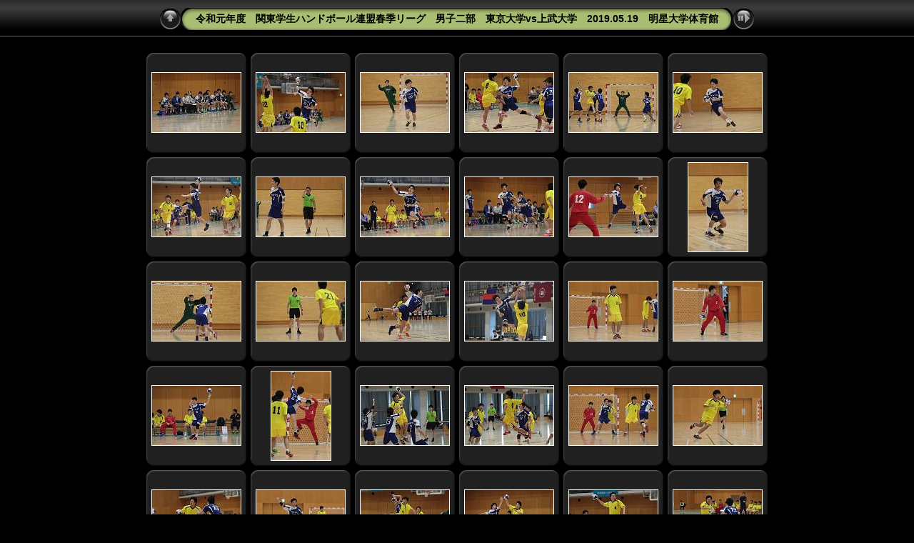

--- FILE ---
content_type: text/html
request_url: http://shc1964.org/college/photo/201904sprig/2019051901_tokyo-jobu/2019051901_tokyo-jobu.html
body_size: 33991
content:
<!DOCTYPE html PUBLIC "-//W3C//DTD XHTML 1.0 Transitional//EN" "http://www.w3.org/TR/xhtml1/DTD/xhtml1-transitional.dtd">
<html xmlns="http://www.w3.org/1999/xhtml" lang="ja" xml:lang="ja">

<!-- Free version -->
<!-- saved from url=(0014)about:internet -->
<head>
<title>令和元年度　関東学生ハンドボール連盟春季リーグ　男子二部　東京大学vs上武大学　2019.05.19　明星大学体育館</title>
<meta http-equiv="Content-Type" content="text/html;charset=Shift_JIS" />
<meta name="Keywords" content="photo,album,gallery,令和元年度　関東学生ハンドボール連盟春季リーグ　男子二部　東京大学vs上武大学　2019.05.19　明星大学体育館" />
<script type="text/javascript">
/* <![CDATA[ */
function preventDefault(e) {
	if (document.addEventListener) e.preventDefault();
	else e.returnValue=false;
	return false;
}
function keypress(e) {
	if(typeof _jaWidgetFocus != 'undefined' && _jaWidgetFocus) return true;
	if(!e) var e = window.event;
	if(e.keyCode) keyCode = e.keyCode; 
	else if(e.which) keyCode = e.which;
	switch(keyCode) {
		case 8: window.location="http://shc1964.org/college/index-college.html"; return false; break;
		case 63273: case 36: window.location="2019051901_tokyo-jobu.html"; return preventDefault(e); break;
		case 63275: case 35: window.location="2019051901_tokyo-jobu.html"; return preventDefault(e); break;
		case 32: show_down(); setTimeout('show_out()', 200); return preventDefault(e); break;
		case 13: window.location="slides/IMG_1324728.html?show_param=3"; return preventDefault(e); break;
	}
	return true;
}
function setuplisteners() {
	if (document.addEventListener) document.addEventListener('keydown',keypress,false);
	else if (document.attachEvent) document.attachEvent('onkeydown',keypress);
}
up0 = new Image(31,31); up0.src = "res/up.gif";
up1 = new Image(31,31); up1.src = "res/up1.gif";
next0 = new Image(31,31); next0.src = "res/next.gif";
next1 = new Image(31,31); next1.src = "res/next1.gif";
prev0 = new Image(31,31); prev0.src = "res/prev.gif";
prev1 = new Image(31,31); prev1.src = "res/prev1.gif";
show0 = new Image(31,31);show0.src = "res/show.gif";
show1 = new Image(31,31);show1.src = "res/show1.gif";
stop0 = new Image(31,31);stop0.src = "res/stop.gif";
stop1 = new Image(31,31);stop1.src = "res/stop1.gif";

var delay = 3;
function show_over() { 
	document.getElementById("show").src = show1.src;;
}
function show_out() { 
	document.getElementById("show").src = show0.src;
}
function show_down() { 
	window.location="slides/IMG_1324728.html?show_param="+delay+ "";
}
function change_delay() { 
	delay = prompt('delay', 3);
}
function redirect() {
}
window.onload = function() {
	setuplisteners();
};
/* ]]> */
</script>



<link rel="stylesheet" type="text/css" href="res/styles.css" />
<link rel="alternate" href="album.rss" type="application/rss+xml"/>
</head>

<body id="body">
<div style="margin-left:auto; margin-right:auto; padding-bottom:10px; text-align:center;">
<table style="height:54px;" align="center" cellspacing="0" cellpadding="0" border="0">
<tr><td>
<!-- Header of index pages -->
<table style="width:816px;" cellspacing="0" cellpadding="0" border="0">
<tr>
<td style="width:31px;">
  <a href="http://shc1964.org/college/index-college.html" target="_parent">
    <img style="border:0;" src="res/up.gif" onmouseover="this.src=up1.src" onmouseout="this.src=up0.src" width="31" height="31" title=" Up one level " alt="Up" id="up" /></a></td>
<td style="width:20px;">
  <img style="border:0;" src="res/hdr_left.gif" alt="" /></td>
<td style="text-align:left; background:transparent url(res/hdr_mid.gif); background-repeat: repeat-x; white-space:nowrap;" class="title"> 令和元年度　関東学生ハンドボール連盟春季リーグ　男子二部　東京大学vs上武大学　2019.05.19　明星大学体育館 </td>
<td style="width:20px;">
  <img style="border:0;" src="res/hdr_right.gif" alt="" /></td>
<td style="width:31px;"> <!-- Start/Stop slideshow button -->
  <a href="javascript:void(0)"><img style="border:0;" onmouseover="show_over();" onmouseout="show_out();" onmousedown="show_down();" ondblclick="change_delay();" src="res/show.gif" width="31" height="31" title=" Start/Stop slideshow - Double-Click to change speed " alt="Slideshow" id="show" /></a></td>
</tr></table>
</td></tr></table>
<br />



<!-- Thumbnail images -->

<table align="center" cellspacing="6" cellpadding="0" border="0">
<tr><td style="vertical-align:top; text-align:center;"><table width="140" align="center" border="0" cellspacing="0" cellpadding="0">
<tr><td style="width:140px; height:140px; background:url(res/dia.gif); background-repeat:no-repeat; margin-left:auto; margin-right:auto; text-align:center;">
<a href="slides/IMG_1324728.html">
<img  class="image" src="thumbs/IMG_1324728.JPG" width="124" height="83" title=" IMG_1324728.JPG " alt="IMG_1324728" /></a></td></tr>
</table>
</td>
<td style="vertical-align:top; text-align:center;"><table width="140" align="center" border="0" cellspacing="0" cellpadding="0">
<tr><td style="width:140px; height:140px; background:url(res/dia.gif); background-repeat:no-repeat; margin-left:auto; margin-right:auto; text-align:center;">
<a href="slides/IMG_1324732.html">
<img  class="image" src="thumbs/IMG_1324732.JPG" width="124" height="83" title=" IMG_1324732.JPG " alt="IMG_1324732" /></a></td></tr>
</table>
</td>
<td style="vertical-align:top; text-align:center;"><table width="140" align="center" border="0" cellspacing="0" cellpadding="0">
<tr><td style="width:140px; height:140px; background:url(res/dia.gif); background-repeat:no-repeat; margin-left:auto; margin-right:auto; text-align:center;">
<a href="slides/IMG_1324735.html">
<img  class="image" src="thumbs/IMG_1324735.JPG" width="124" height="83" title=" IMG_1324735.JPG " alt="IMG_1324735" /></a></td></tr>
</table>
</td>
<td style="vertical-align:top; text-align:center;"><table width="140" align="center" border="0" cellspacing="0" cellpadding="0">
<tr><td style="width:140px; height:140px; background:url(res/dia.gif); background-repeat:no-repeat; margin-left:auto; margin-right:auto; text-align:center;">
<a href="slides/IMG_1324737.html">
<img  class="image" src="thumbs/IMG_1324737.JPG" width="124" height="83" title=" IMG_1324737.JPG " alt="IMG_1324737" /></a></td></tr>
</table>
</td>
<td style="vertical-align:top; text-align:center;"><table width="140" align="center" border="0" cellspacing="0" cellpadding="0">
<tr><td style="width:140px; height:140px; background:url(res/dia.gif); background-repeat:no-repeat; margin-left:auto; margin-right:auto; text-align:center;">
<a href="slides/IMG_1324742.html">
<img  class="image" src="thumbs/IMG_1324742.JPG" width="124" height="83" title=" IMG_1324742.JPG " alt="IMG_1324742" /></a></td></tr>
</table>
</td>
<td style="vertical-align:top; text-align:center;"><table width="140" align="center" border="0" cellspacing="0" cellpadding="0">
<tr><td style="width:140px; height:140px; background:url(res/dia.gif); background-repeat:no-repeat; margin-left:auto; margin-right:auto; text-align:center;">
<a href="slides/IMG_1324763.html">
<img  class="image" src="thumbs/IMG_1324763.JPG" width="124" height="83" title=" IMG_1324763.JPG " alt="IMG_1324763" /></a></td></tr>
</table>
</td></tr>
<tr><td style="vertical-align:top; text-align:center;"><table width="140" align="center" border="0" cellspacing="0" cellpadding="0">
<tr><td style="width:140px; height:140px; background:url(res/dia.gif); background-repeat:no-repeat; margin-left:auto; margin-right:auto; text-align:center;">
<a href="slides/IMG_1324764_.html">
<img  class="image" src="thumbs/IMG_1324764_.JPG" width="124" height="83" title=" IMG_1324764_.JPG " alt="IMG_1324764_" /></a></td></tr>
</table>
</td>
<td style="vertical-align:top; text-align:center;"><table width="140" align="center" border="0" cellspacing="0" cellpadding="0">
<tr><td style="width:140px; height:140px; background:url(res/dia.gif); background-repeat:no-repeat; margin-left:auto; margin-right:auto; text-align:center;">
<a href="slides/IMG_1324787.html">
<img  class="image" src="thumbs/IMG_1324787.JPG" width="124" height="83" title=" IMG_1324787.JPG " alt="IMG_1324787" /></a></td></tr>
</table>
</td>
<td style="vertical-align:top; text-align:center;"><table width="140" align="center" border="0" cellspacing="0" cellpadding="0">
<tr><td style="width:140px; height:140px; background:url(res/dia.gif); background-repeat:no-repeat; margin-left:auto; margin-right:auto; text-align:center;">
<a href="slides/IMG_1324799.html">
<img  class="image" src="thumbs/IMG_1324799.JPG" width="124" height="83" title=" IMG_1324799.JPG " alt="IMG_1324799" /></a></td></tr>
</table>
</td>
<td style="vertical-align:top; text-align:center;"><table width="140" align="center" border="0" cellspacing="0" cellpadding="0">
<tr><td style="width:140px; height:140px; background:url(res/dia.gif); background-repeat:no-repeat; margin-left:auto; margin-right:auto; text-align:center;">
<a href="slides/IMG_1324807.html">
<img  class="image" src="thumbs/IMG_1324807.JPG" width="124" height="83" title=" IMG_1324807.JPG " alt="IMG_1324807" /></a></td></tr>
</table>
</td>
<td style="vertical-align:top; text-align:center;"><table width="140" align="center" border="0" cellspacing="0" cellpadding="0">
<tr><td style="width:140px; height:140px; background:url(res/dia.gif); background-repeat:no-repeat; margin-left:auto; margin-right:auto; text-align:center;">
<a href="slides/IMG_1324812.html">
<img  class="image" src="thumbs/IMG_1324812.JPG" width="124" height="83" title=" IMG_1324812.JPG " alt="IMG_1324812" /></a></td></tr>
</table>
</td>
<td style="vertical-align:top; text-align:center;"><table width="140" align="center" border="0" cellspacing="0" cellpadding="0">
<tr><td style="width:140px; height:140px; background:url(res/dia.gif); background-repeat:no-repeat; margin-left:auto; margin-right:auto; text-align:center;">
<a href="slides/IMG_1324824.html">
<img  class="image" src="thumbs/IMG_1324824.JPG" width="83" height="124" title=" IMG_1324824.JPG " alt="IMG_1324824" /></a></td></tr>
</table>
</td></tr>
<tr><td style="vertical-align:top; text-align:center;"><table width="140" align="center" border="0" cellspacing="0" cellpadding="0">
<tr><td style="width:140px; height:140px; background:url(res/dia.gif); background-repeat:no-repeat; margin-left:auto; margin-right:auto; text-align:center;">
<a href="slides/IMG_1324833.html">
<img  class="image" src="thumbs/IMG_1324833.JPG" width="124" height="83" title=" IMG_1324833.JPG " alt="IMG_1324833" /></a></td></tr>
</table>
</td>
<td style="vertical-align:top; text-align:center;"><table width="140" align="center" border="0" cellspacing="0" cellpadding="0">
<tr><td style="width:140px; height:140px; background:url(res/dia.gif); background-repeat:no-repeat; margin-left:auto; margin-right:auto; text-align:center;">
<a href="slides/IMG_1324836.html">
<img  class="image" src="thumbs/IMG_1324836.JPG" width="124" height="83" title=" IMG_1324836.JPG " alt="IMG_1324836" /></a></td></tr>
</table>
</td>
<td style="vertical-align:top; text-align:center;"><table width="140" align="center" border="0" cellspacing="0" cellpadding="0">
<tr><td style="width:140px; height:140px; background:url(res/dia.gif); background-repeat:no-repeat; margin-left:auto; margin-right:auto; text-align:center;">
<a href="slides/IMG_1324852.html">
<img  class="image" src="thumbs/IMG_1324852.JPG" width="124" height="83" title=" IMG_1324852.JPG " alt="IMG_1324852" /></a></td></tr>
</table>
</td>
<td style="vertical-align:top; text-align:center;"><table width="140" align="center" border="0" cellspacing="0" cellpadding="0">
<tr><td style="width:140px; height:140px; background:url(res/dia.gif); background-repeat:no-repeat; margin-left:auto; margin-right:auto; text-align:center;">
<a href="slides/IMG_1324860.html">
<img  class="image" src="thumbs/IMG_1324860.JPG" width="124" height="83" title=" IMG_1324860.JPG " alt="IMG_1324860" /></a></td></tr>
</table>
</td>
<td style="vertical-align:top; text-align:center;"><table width="140" align="center" border="0" cellspacing="0" cellpadding="0">
<tr><td style="width:140px; height:140px; background:url(res/dia.gif); background-repeat:no-repeat; margin-left:auto; margin-right:auto; text-align:center;">
<a href="slides/IMG_1324872_.html">
<img  class="image" src="thumbs/IMG_1324872_.JPG" width="124" height="83" title=" IMG_1324872_.JPG " alt="IMG_1324872_" /></a></td></tr>
</table>
</td>
<td style="vertical-align:top; text-align:center;"><table width="140" align="center" border="0" cellspacing="0" cellpadding="0">
<tr><td style="width:140px; height:140px; background:url(res/dia.gif); background-repeat:no-repeat; margin-left:auto; margin-right:auto; text-align:center;">
<a href="slides/IMG_1324882_.html">
<img  class="image" src="thumbs/IMG_1324882_.JPG" width="124" height="83" title=" IMG_1324882_.JPG " alt="IMG_1324882_" /></a></td></tr>
</table>
</td></tr>
<tr><td style="vertical-align:top; text-align:center;"><table width="140" align="center" border="0" cellspacing="0" cellpadding="0">
<tr><td style="width:140px; height:140px; background:url(res/dia.gif); background-repeat:no-repeat; margin-left:auto; margin-right:auto; text-align:center;">
<a href="slides/IMG_1324887.html">
<img  class="image" src="thumbs/IMG_1324887.JPG" width="124" height="83" title=" IMG_1324887.JPG " alt="IMG_1324887" /></a></td></tr>
</table>
</td>
<td style="vertical-align:top; text-align:center;"><table width="140" align="center" border="0" cellspacing="0" cellpadding="0">
<tr><td style="width:140px; height:140px; background:url(res/dia.gif); background-repeat:no-repeat; margin-left:auto; margin-right:auto; text-align:center;">
<a href="slides/IMG_1324893.html">
<img  class="image" src="thumbs/IMG_1324893.JPG" width="83" height="124" title=" IMG_1324893.JPG " alt="IMG_1324893" /></a></td></tr>
</table>
</td>
<td style="vertical-align:top; text-align:center;"><table width="140" align="center" border="0" cellspacing="0" cellpadding="0">
<tr><td style="width:140px; height:140px; background:url(res/dia.gif); background-repeat:no-repeat; margin-left:auto; margin-right:auto; text-align:center;">
<a href="slides/IMG_1324915.html">
<img  class="image" src="thumbs/IMG_1324915.JPG" width="124" height="83" title=" IMG_1324915.JPG " alt="IMG_1324915" /></a></td></tr>
</table>
</td>
<td style="vertical-align:top; text-align:center;"><table width="140" align="center" border="0" cellspacing="0" cellpadding="0">
<tr><td style="width:140px; height:140px; background:url(res/dia.gif); background-repeat:no-repeat; margin-left:auto; margin-right:auto; text-align:center;">
<a href="slides/IMG_1324918.html">
<img  class="image" src="thumbs/IMG_1324918.JPG" width="124" height="83" title=" IMG_1324918.JPG " alt="IMG_1324918" /></a></td></tr>
</table>
</td>
<td style="vertical-align:top; text-align:center;"><table width="140" align="center" border="0" cellspacing="0" cellpadding="0">
<tr><td style="width:140px; height:140px; background:url(res/dia.gif); background-repeat:no-repeat; margin-left:auto; margin-right:auto; text-align:center;">
<a href="slides/IMG_1324924_.html">
<img  class="image" src="thumbs/IMG_1324924_.JPG" width="124" height="83" title=" IMG_1324924_.JPG " alt="IMG_1324924_" /></a></td></tr>
</table>
</td>
<td style="vertical-align:top; text-align:center;"><table width="140" align="center" border="0" cellspacing="0" cellpadding="0">
<tr><td style="width:140px; height:140px; background:url(res/dia.gif); background-repeat:no-repeat; margin-left:auto; margin-right:auto; text-align:center;">
<a href="slides/IMG_1324930.html">
<img  class="image" src="thumbs/IMG_1324930.JPG" width="124" height="83" title=" IMG_1324930.JPG " alt="IMG_1324930" /></a></td></tr>
</table>
</td></tr>
<tr><td style="vertical-align:top; text-align:center;"><table width="140" align="center" border="0" cellspacing="0" cellpadding="0">
<tr><td style="width:140px; height:140px; background:url(res/dia.gif); background-repeat:no-repeat; margin-left:auto; margin-right:auto; text-align:center;">
<a href="slides/IMG_1324932_.html">
<img  class="image" src="thumbs/IMG_1324932_.JPG" width="124" height="83" title=" IMG_1324932_.JPG " alt="IMG_1324932_" /></a></td></tr>
</table>
</td>
<td style="vertical-align:top; text-align:center;"><table width="140" align="center" border="0" cellspacing="0" cellpadding="0">
<tr><td style="width:140px; height:140px; background:url(res/dia.gif); background-repeat:no-repeat; margin-left:auto; margin-right:auto; text-align:center;">
<a href="slides/IMG_1324947.html">
<img  class="image" src="thumbs/IMG_1324947.JPG" width="124" height="83" title=" IMG_1324947.JPG " alt="IMG_1324947" /></a></td></tr>
</table>
</td>
<td style="vertical-align:top; text-align:center;"><table width="140" align="center" border="0" cellspacing="0" cellpadding="0">
<tr><td style="width:140px; height:140px; background:url(res/dia.gif); background-repeat:no-repeat; margin-left:auto; margin-right:auto; text-align:center;">
<a href="slides/IMG_1324953.html">
<img  class="image" src="thumbs/IMG_1324953.JPG" width="124" height="83" title=" IMG_1324953.JPG " alt="IMG_1324953" /></a></td></tr>
</table>
</td>
<td style="vertical-align:top; text-align:center;"><table width="140" align="center" border="0" cellspacing="0" cellpadding="0">
<tr><td style="width:140px; height:140px; background:url(res/dia.gif); background-repeat:no-repeat; margin-left:auto; margin-right:auto; text-align:center;">
<a href="slides/IMG_1324957.html">
<img  class="image" src="thumbs/IMG_1324957.JPG" width="124" height="83" title=" IMG_1324957.JPG " alt="IMG_1324957" /></a></td></tr>
</table>
</td>
<td style="vertical-align:top; text-align:center;"><table width="140" align="center" border="0" cellspacing="0" cellpadding="0">
<tr><td style="width:140px; height:140px; background:url(res/dia.gif); background-repeat:no-repeat; margin-left:auto; margin-right:auto; text-align:center;">
<a href="slides/IMG_1324963.html">
<img  class="image" src="thumbs/IMG_1324963.JPG" width="124" height="83" title=" IMG_1324963.JPG " alt="IMG_1324963" /></a></td></tr>
</table>
</td>
<td style="vertical-align:top; text-align:center;"><table width="140" align="center" border="0" cellspacing="0" cellpadding="0">
<tr><td style="width:140px; height:140px; background:url(res/dia.gif); background-repeat:no-repeat; margin-left:auto; margin-right:auto; text-align:center;">
<a href="slides/IMG_1324973.html">
<img  class="image" src="thumbs/IMG_1324973.JPG" width="124" height="83" title=" IMG_1324973.JPG " alt="IMG_1324973" /></a></td></tr>
</table>
</td></tr>
<tr><td style="vertical-align:top; text-align:center;"><table width="140" align="center" border="0" cellspacing="0" cellpadding="0">
<tr><td style="width:140px; height:140px; background:url(res/dia.gif); background-repeat:no-repeat; margin-left:auto; margin-right:auto; text-align:center;">
<a href="slides/IMG_1324987.html">
<img  class="image" src="thumbs/IMG_1324987.JPG" width="124" height="83" title=" IMG_1324987.JPG " alt="IMG_1324987" /></a></td></tr>
</table>
</td>
<td style="vertical-align:top; text-align:center;"><table width="140" align="center" border="0" cellspacing="0" cellpadding="0">
<tr><td style="width:140px; height:140px; background:url(res/dia.gif); background-repeat:no-repeat; margin-left:auto; margin-right:auto; text-align:center;">
<a href="slides/IMG_1324995.html">
<img  class="image" src="thumbs/IMG_1324995.JPG" width="124" height="83" title=" IMG_1324995.JPG " alt="IMG_1324995" /></a></td></tr>
</table>
</td>
<td style="vertical-align:top; text-align:center;"><table width="140" align="center" border="0" cellspacing="0" cellpadding="0">
<tr><td style="width:140px; height:140px; background:url(res/dia.gif); background-repeat:no-repeat; margin-left:auto; margin-right:auto; text-align:center;">
<a href="slides/IMG_1325001.html">
<img  class="image" src="thumbs/IMG_1325001.JPG" width="124" height="83" title=" IMG_1325001.JPG " alt="IMG_1325001" /></a></td></tr>
</table>
</td>
<td style="vertical-align:top; text-align:center;"><table width="140" align="center" border="0" cellspacing="0" cellpadding="0">
<tr><td style="width:140px; height:140px; background:url(res/dia.gif); background-repeat:no-repeat; margin-left:auto; margin-right:auto; text-align:center;">
<a href="slides/IMG_1325004.html">
<img  class="image" src="thumbs/IMG_1325004.JPG" width="124" height="83" title=" IMG_1325004.JPG " alt="IMG_1325004" /></a></td></tr>
</table>
</td>
<td style="vertical-align:top; text-align:center;"><table width="140" align="center" border="0" cellspacing="0" cellpadding="0">
<tr><td style="width:140px; height:140px; background:url(res/dia.gif); background-repeat:no-repeat; margin-left:auto; margin-right:auto; text-align:center;">
<a href="slides/IMG_1325006.html">
<img  class="image" src="thumbs/IMG_1325006.JPG" width="124" height="83" title=" IMG_1325006.JPG " alt="IMG_1325006" /></a></td></tr>
</table>
</td>
<td style="vertical-align:top; text-align:center;"><table width="140" align="center" border="0" cellspacing="0" cellpadding="0">
<tr><td style="width:140px; height:140px; background:url(res/dia.gif); background-repeat:no-repeat; margin-left:auto; margin-right:auto; text-align:center;">
<a href="slides/IMG_1325014_.html">
<img  class="image" src="thumbs/IMG_1325014_.JPG" width="83" height="124" title=" IMG_1325014_.JPG " alt="IMG_1325014_" /></a></td></tr>
</table>
</td></tr>
<tr><td style="vertical-align:top; text-align:center;"><table width="140" align="center" border="0" cellspacing="0" cellpadding="0">
<tr><td style="width:140px; height:140px; background:url(res/dia.gif); background-repeat:no-repeat; margin-left:auto; margin-right:auto; text-align:center;">
<a href="slides/IMG_1325033.html">
<img  class="image" src="thumbs/IMG_1325033.JPG" width="124" height="83" title=" IMG_1325033.JPG " alt="IMG_1325033" /></a></td></tr>
</table>
</td>
<td style="vertical-align:top; text-align:center;"><table width="140" align="center" border="0" cellspacing="0" cellpadding="0">
<tr><td style="width:140px; height:140px; background:url(res/dia.gif); background-repeat:no-repeat; margin-left:auto; margin-right:auto; text-align:center;">
<a href="slides/IMG_1325050.html">
<img  class="image" src="thumbs/IMG_1325050.JPG" width="124" height="83" title=" IMG_1325050.JPG " alt="IMG_1325050" /></a></td></tr>
</table>
</td>
<td style="vertical-align:top; text-align:center;"><table width="140" align="center" border="0" cellspacing="0" cellpadding="0">
<tr><td style="width:140px; height:140px; background:url(res/dia.gif); background-repeat:no-repeat; margin-left:auto; margin-right:auto; text-align:center;">
<a href="slides/IMG_1325051.html">
<img  class="image" src="thumbs/IMG_1325051.JPG" width="124" height="83" title=" IMG_1325051.JPG " alt="IMG_1325051" /></a></td></tr>
</table>
</td>
<td style="vertical-align:top; text-align:center;"><table width="140" align="center" border="0" cellspacing="0" cellpadding="0">
<tr><td style="width:140px; height:140px; background:url(res/dia.gif); background-repeat:no-repeat; margin-left:auto; margin-right:auto; text-align:center;">
<a href="slides/IMG_1325058.html">
<img  class="image" src="thumbs/IMG_1325058.JPG" width="124" height="83" title=" IMG_1325058.JPG " alt="IMG_1325058" /></a></td></tr>
</table>
</td>
<td style="vertical-align:top; text-align:center;"><table width="140" align="center" border="0" cellspacing="0" cellpadding="0">
<tr><td style="width:140px; height:140px; background:url(res/dia.gif); background-repeat:no-repeat; margin-left:auto; margin-right:auto; text-align:center;">
<a href="slides/IMG_1325062.html">
<img  class="image" src="thumbs/IMG_1325062.JPG" width="83" height="124" title=" IMG_1325062.JPG " alt="IMG_1325062" /></a></td></tr>
</table>
</td>
<td style="vertical-align:top; text-align:center;"><table width="140" align="center" border="0" cellspacing="0" cellpadding="0">
<tr><td style="width:140px; height:140px; background:url(res/dia.gif); background-repeat:no-repeat; margin-left:auto; margin-right:auto; text-align:center;">
<a href="slides/IMG_1325079.html">
<img  class="image" src="thumbs/IMG_1325079.JPG" width="83" height="124" title=" IMG_1325079.JPG " alt="IMG_1325079" /></a></td></tr>
</table>
</td></tr>
<tr><td style="vertical-align:top; text-align:center;"><table width="140" align="center" border="0" cellspacing="0" cellpadding="0">
<tr><td style="width:140px; height:140px; background:url(res/dia.gif); background-repeat:no-repeat; margin-left:auto; margin-right:auto; text-align:center;">
<a href="slides/IMG_1325082.html">
<img  class="image" src="thumbs/IMG_1325082.JPG" width="83" height="124" title=" IMG_1325082.JPG " alt="IMG_1325082" /></a></td></tr>
</table>
</td>
<td style="vertical-align:top; text-align:center;"><table width="140" align="center" border="0" cellspacing="0" cellpadding="0">
<tr><td style="width:140px; height:140px; background:url(res/dia.gif); background-repeat:no-repeat; margin-left:auto; margin-right:auto; text-align:center;">
<a href="slides/IMG_1325092.html">
<img  class="image" src="thumbs/IMG_1325092.JPG" width="83" height="124" title=" IMG_1325092.JPG " alt="IMG_1325092" /></a></td></tr>
</table>
</td>
<td style="vertical-align:top; text-align:center;"><table width="140" align="center" border="0" cellspacing="0" cellpadding="0">
<tr><td style="width:140px; height:140px; background:url(res/dia.gif); background-repeat:no-repeat; margin-left:auto; margin-right:auto; text-align:center;">
<a href="slides/IMG_1325142.html">
<img  class="image" src="thumbs/IMG_1325142.JPG" width="83" height="124" title=" IMG_1325142.JPG " alt="IMG_1325142" /></a></td></tr>
</table>
</td>
<td style="vertical-align:top; text-align:center;"><table width="140" align="center" border="0" cellspacing="0" cellpadding="0">
<tr><td style="width:140px; height:140px; background:url(res/dia.gif); background-repeat:no-repeat; margin-left:auto; margin-right:auto; text-align:center;">
<a href="slides/IMG_1325146.html">
<img  class="image" src="thumbs/IMG_1325146.JPG" width="83" height="124" title=" IMG_1325146.JPG " alt="IMG_1325146" /></a></td></tr>
</table>
</td>
<td style="vertical-align:top; text-align:center;"><table width="140" align="center" border="0" cellspacing="0" cellpadding="0">
<tr><td style="width:140px; height:140px; background:url(res/dia.gif); background-repeat:no-repeat; margin-left:auto; margin-right:auto; text-align:center;">
<a href="slides/IMG_1325148.html">
<img  class="image" src="thumbs/IMG_1325148.JPG" width="83" height="124" title=" IMG_1325148.JPG " alt="IMG_1325148" /></a></td></tr>
</table>
</td>
<td style="vertical-align:top; text-align:center;"><table width="140" align="center" border="0" cellspacing="0" cellpadding="0">
<tr><td style="width:140px; height:140px; background:url(res/dia.gif); background-repeat:no-repeat; margin-left:auto; margin-right:auto; text-align:center;">
<a href="slides/IMG_1325159.html">
<img  class="image" src="thumbs/IMG_1325159.JPG" width="83" height="124" title=" IMG_1325159.JPG " alt="IMG_1325159" /></a></td></tr>
</table>
</td></tr>
<tr><td style="vertical-align:top; text-align:center;"><table width="140" align="center" border="0" cellspacing="0" cellpadding="0">
<tr><td style="width:140px; height:140px; background:url(res/dia.gif); background-repeat:no-repeat; margin-left:auto; margin-right:auto; text-align:center;">
<a href="slides/IMG_1325170.html">
<img  class="image" src="thumbs/IMG_1325170.JPG" width="83" height="124" title=" IMG_1325170.JPG " alt="IMG_1325170" /></a></td></tr>
</table>
</td>
<td style="vertical-align:top; text-align:center;"><table width="140" align="center" border="0" cellspacing="0" cellpadding="0">
<tr><td style="width:140px; height:140px; background:url(res/dia.gif); background-repeat:no-repeat; margin-left:auto; margin-right:auto; text-align:center;">
<a href="slides/IMG_1325172.html">
<img  class="image" src="thumbs/IMG_1325172.JPG" width="83" height="124" title=" IMG_1325172.JPG " alt="IMG_1325172" /></a></td></tr>
</table>
</td>
<td style="vertical-align:top; text-align:center;"><table width="140" align="center" border="0" cellspacing="0" cellpadding="0">
<tr><td style="width:140px; height:140px; background:url(res/dia.gif); background-repeat:no-repeat; margin-left:auto; margin-right:auto; text-align:center;">
<a href="slides/IMG_1325183.html">
<img  class="image" src="thumbs/IMG_1325183.JPG" width="83" height="124" title=" IMG_1325183.JPG " alt="IMG_1325183" /></a></td></tr>
</table>
</td>
<td style="vertical-align:top; text-align:center;"><table width="140" align="center" border="0" cellspacing="0" cellpadding="0">
<tr><td style="width:140px; height:140px; background:url(res/dia.gif); background-repeat:no-repeat; margin-left:auto; margin-right:auto; text-align:center;">
<a href="slides/IMG_1325200.html">
<img  class="image" src="thumbs/IMG_1325200.JPG" width="83" height="124" title=" IMG_1325200.JPG " alt="IMG_1325200" /></a></td></tr>
</table>
</td>
<td style="vertical-align:top; text-align:center;"><table width="140" align="center" border="0" cellspacing="0" cellpadding="0">
<tr><td style="width:140px; height:140px; background:url(res/dia.gif); background-repeat:no-repeat; margin-left:auto; margin-right:auto; text-align:center;">
<a href="slides/IMG_1325213.html">
<img  class="image" src="thumbs/IMG_1325213.JPG" width="83" height="124" title=" IMG_1325213.JPG " alt="IMG_1325213" /></a></td></tr>
</table>
</td>
<td style="vertical-align:top; text-align:center;"><table width="140" align="center" border="0" cellspacing="0" cellpadding="0">
<tr><td style="width:140px; height:140px; background:url(res/dia.gif); background-repeat:no-repeat; margin-left:auto; margin-right:auto; text-align:center;">
<a href="slides/IMG_1325221_.html">
<img  class="image" src="thumbs/IMG_1325221_.JPG" width="83" height="124" title=" IMG_1325221_.JPG " alt="IMG_1325221_" /></a></td></tr>
</table>
</td></tr>
<tr><td style="vertical-align:top; text-align:center;"><table width="140" align="center" border="0" cellspacing="0" cellpadding="0">
<tr><td style="width:140px; height:140px; background:url(res/dia.gif); background-repeat:no-repeat; margin-left:auto; margin-right:auto; text-align:center;">
<a href="slides/IMG_1325228.html">
<img  class="image" src="thumbs/IMG_1325228.JPG" width="83" height="124" title=" IMG_1325228.JPG " alt="IMG_1325228" /></a></td></tr>
</table>
</td>
<td style="vertical-align:top; text-align:center;"><table width="140" align="center" border="0" cellspacing="0" cellpadding="0">
<tr><td style="width:140px; height:140px; background:url(res/dia.gif); background-repeat:no-repeat; margin-left:auto; margin-right:auto; text-align:center;">
<a href="slides/IMG_1325243.html">
<img  class="image" src="thumbs/IMG_1325243.JPG" width="83" height="124" title=" IMG_1325243.JPG " alt="IMG_1325243" /></a></td></tr>
</table>
</td>
<td style="vertical-align:top; text-align:center;"><table width="140" align="center" border="0" cellspacing="0" cellpadding="0">
<tr><td style="width:140px; height:140px; background:url(res/dia.gif); background-repeat:no-repeat; margin-left:auto; margin-right:auto; text-align:center;">
<a href="slides/IMG_1325264.html">
<img  class="image" src="thumbs/IMG_1325264.JPG" width="83" height="124" title=" IMG_1325264.JPG " alt="IMG_1325264" /></a></td></tr>
</table>
</td>
<td style="vertical-align:top; text-align:center;"><table width="140" align="center" border="0" cellspacing="0" cellpadding="0">
<tr><td style="width:140px; height:140px; background:url(res/dia.gif); background-repeat:no-repeat; margin-left:auto; margin-right:auto; text-align:center;">
<a href="slides/IMG_1325274.html">
<img  class="image" src="thumbs/IMG_1325274.JPG" width="83" height="124" title=" IMG_1325274.JPG " alt="IMG_1325274" /></a></td></tr>
</table>
</td>
<td style="vertical-align:top; text-align:center;"><table width="140" align="center" border="0" cellspacing="0" cellpadding="0">
<tr><td style="width:140px; height:140px; background:url(res/dia.gif); background-repeat:no-repeat; margin-left:auto; margin-right:auto; text-align:center;">
<a href="slides/IMG_1325287.html">
<img  class="image" src="thumbs/IMG_1325287.JPG" width="83" height="124" title=" IMG_1325287.JPG " alt="IMG_1325287" /></a></td></tr>
</table>
</td>
<td style="vertical-align:top; text-align:center;"><table width="140" align="center" border="0" cellspacing="0" cellpadding="0">
<tr><td style="width:140px; height:140px; background:url(res/dia.gif); background-repeat:no-repeat; margin-left:auto; margin-right:auto; text-align:center;">
<a href="slides/IMG_1325329.html">
<img  class="image" src="thumbs/IMG_1325329.JPG" width="83" height="124" title=" IMG_1325329.JPG " alt="IMG_1325329" /></a></td></tr>
</table>
</td></tr>

</table>

<br />
<table style="width:816px;" align="center" class="infotable" cellspacing="0" cellpadding="2">
<tr><td align="center" class="xsmalltxt">Total images: <strong>60</strong> | Create <a href="http://jalbum.net/" target="_blank">web photo albums</a> with <a href="http://jalbum.net/ja" title="Freeware web photo album generator, v13.1.2" target="_blank">Jalbum</a> | <a href="http://lazaworx.com/" title=" Chameleon v4.6.7 Black skin by LazaWorx " target="_blank">Chameleon</a> skin | <a href="javascript:void(0)" onclick="window.open('help.html','Help','toolbar=no,location=no,directories=no,status=no,menubar=no,scrollbars=yes,copyhistory=no,resizable=yes,width=560,height=560')">Help</a></td></tr>
</table>

</div>
<div id="jalbumwidgetcontainer"></div>
<script type="text/javascript"><!--//--><![CDATA[//><!--
_jaSkin = "Chameleon";
_jaStyle = "Black.css";
_jaVersion = "13.1.2";
_jaGeneratorType = "desktop";
_jaLanguage = "ja";
_jaPageType = "index";
_jaRootPath = ".";
_jaUserId = "469575";
var script = document.createElement("script");
script.type = "text/javascript";
script.src = "http"+("https:"==document.location.protocol?"s":"")+"://jalbum.net/widgetapi/load.js";
document.getElementById("jalbumwidgetcontainer").appendChild(script);
//--><!]]></script>

</body>
</html>
